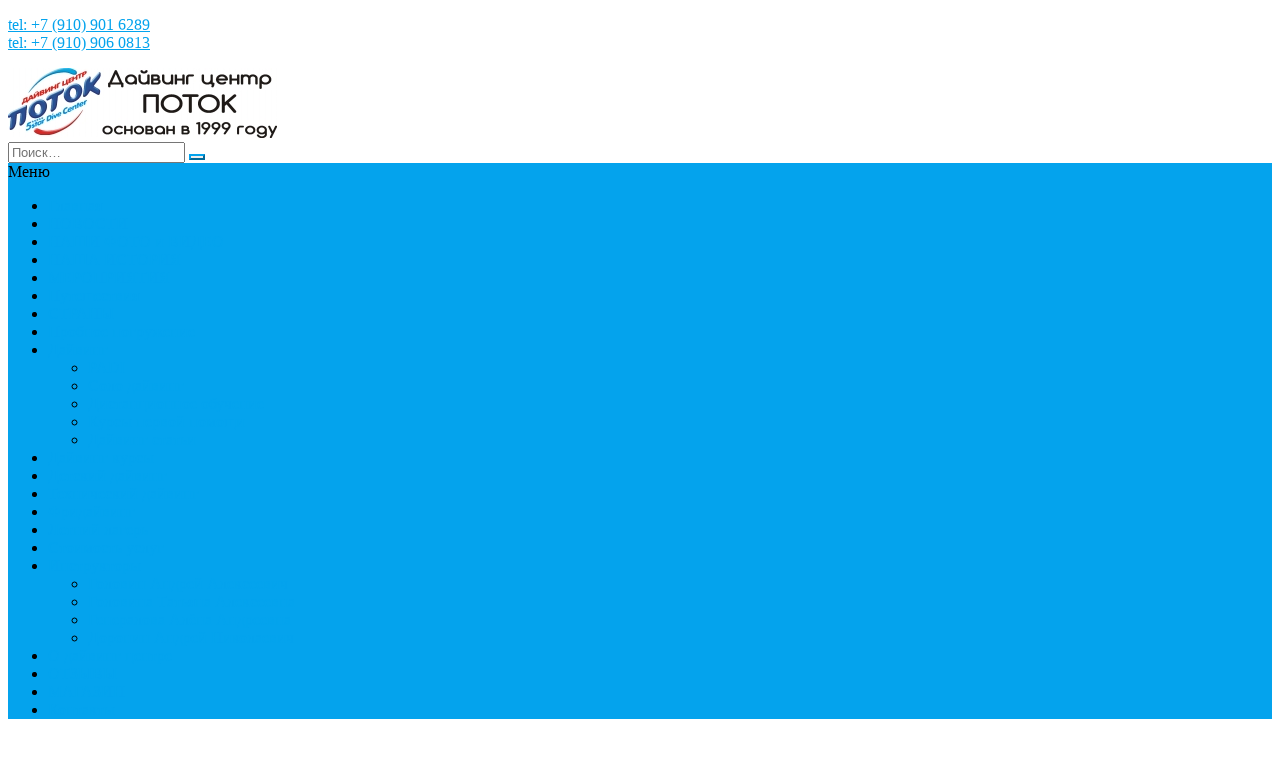

--- FILE ---
content_type: text/html; charset=UTF-8
request_url: https://centerdiving.ru/film-pro-neobyknovennykh-mant/
body_size: 13186
content:
<!DOCTYPE html> 
<html lang="ru-RU">
<head>
<meta charset="UTF-8">
<meta name="viewport" content="width=device-width, initial-scale=1">
<link rel="profile" href="http://gmpg.org/xfn/11">
<link rel="pingback" href="https://centerdiving.ru/xmlrpc.php">

<meta name='robots' content='index, follow, max-image-preview:large, max-snippet:-1, max-video-preview:-1' />

	<!-- This site is optimized with the Yoast SEO plugin v20.2 - https://yoast.com/wordpress/plugins/seo/ -->
	<title>Фильм про необыкновенных мант. | Дайвинг центр Поток</title>
	<meta name="description" content="Манта — это один из самых крупных видов морских скатов, его другой прозвище — орской дьявол." />
	<link rel="canonical" href="https://centerdiving.ru/film-pro-neobyknovennykh-mant/" />
	<meta property="og:locale" content="ru_RU" />
	<meta property="og:type" content="article" />
	<meta property="og:title" content="Фильм про необыкновенных мант. | Дайвинг центр Поток" />
	<meta property="og:description" content="Манта — это один из самых крупных видов морских скатов, его другой прозвище — орской дьявол." />
	<meta property="og:url" content="https://centerdiving.ru/film-pro-neobyknovennykh-mant/" />
	<meta property="og:site_name" content="Дайвинг центр Поток" />
	<meta property="article:publisher" content="https://www.facebook.com/ParaDiveClub/" />
	<meta property="article:published_time" content="2013-08-06T14:27:00+00:00" />
	<meta property="article:modified_time" content="2017-04-01T11:53:41+00:00" />
	<meta name="author" content="doronin_andrej" />
	<meta name="twitter:card" content="summary_large_image" />
	<meta name="twitter:creator" content="@ParaDiveClub" />
	<meta name="twitter:site" content="@ParaDiveClub" />
	<meta name="twitter:label1" content="Написано автором" />
	<meta name="twitter:data1" content="doronin_andrej" />
	<script type="application/ld+json" class="yoast-schema-graph">{"@context":"https://schema.org","@graph":[{"@type":"Article","@id":"https://centerdiving.ru/film-pro-neobyknovennykh-mant/#article","isPartOf":{"@id":"https://centerdiving.ru/film-pro-neobyknovennykh-mant/"},"author":{"name":"doronin_andrej","@id":"https://centerdiving.ru/#/schema/person/5c8b881f71831b34a5eba53323a0747f"},"headline":"Фильм про необыкновенных мант.","datePublished":"2013-08-06T14:27:00+00:00","dateModified":"2017-04-01T11:53:41+00:00","mainEntityOfPage":{"@id":"https://centerdiving.ru/film-pro-neobyknovennykh-mant/"},"wordCount":18,"publisher":{"@id":"https://centerdiving.ru/#organization"},"articleSection":["Новости"],"inLanguage":"ru-RU"},{"@type":"WebPage","@id":"https://centerdiving.ru/film-pro-neobyknovennykh-mant/","url":"https://centerdiving.ru/film-pro-neobyknovennykh-mant/","name":"Фильм про необыкновенных мант. | Дайвинг центр Поток","isPartOf":{"@id":"https://centerdiving.ru/#website"},"datePublished":"2013-08-06T14:27:00+00:00","dateModified":"2017-04-01T11:53:41+00:00","description":"Манта — это один из самых крупных видов морских скатов, его другой прозвище — орской дьявол.","breadcrumb":{"@id":"https://centerdiving.ru/film-pro-neobyknovennykh-mant/#breadcrumb"},"inLanguage":"ru-RU","potentialAction":[{"@type":"ReadAction","target":["https://centerdiving.ru/film-pro-neobyknovennykh-mant/"]}]},{"@type":"BreadcrumbList","@id":"https://centerdiving.ru/film-pro-neobyknovennykh-mant/#breadcrumb","itemListElement":[{"@type":"ListItem","position":1,"name":"Главная страница","item":"https://centerdiving.ru/"},{"@type":"ListItem","position":2,"name":"Фильм про необыкновенных мант."}]},{"@type":"WebSite","@id":"https://centerdiving.ru/#website","url":"https://centerdiving.ru/","name":"Дайвинг центр Поток","description":"Дайвинг обучение и подводные путешествия","publisher":{"@id":"https://centerdiving.ru/#organization"},"alternateName":"Дайвцентр Поток","potentialAction":[{"@type":"SearchAction","target":{"@type":"EntryPoint","urlTemplate":"https://centerdiving.ru/?s={search_term_string}"},"query-input":"required name=search_term_string"}],"inLanguage":"ru-RU"},{"@type":"Organization","@id":"https://centerdiving.ru/#organization","name":"Дайвинг центр Поток","alternateName":"Дайвцентр Поток","url":"https://centerdiving.ru/","logo":{"@type":"ImageObject","inLanguage":"ru-RU","@id":"https://centerdiving.ru/#/schema/logo/image/","url":"https://centerdiving.ru/wp-content/uploads/2022/12/avia.paradive.ru-001_001.png","contentUrl":"https://centerdiving.ru/wp-content/uploads/2022/12/avia.paradive.ru-001_001.png","width":1024,"height":1024,"caption":"Дайвинг центр Поток"},"image":{"@id":"https://centerdiving.ru/#/schema/logo/image/"},"sameAs":["https://www.facebook.com/ParaDiveClub/","https://twitter.com/ParaDiveClub","https://youtube.com/playlist?list=PL_ky9xlq4BmDsXyWcgpL3qabVR6xLzUB7","https://vk.com/paradive","https://ok.ru/paradive","https://t.me/DoroninAndrej"]},{"@type":"Person","@id":"https://centerdiving.ru/#/schema/person/5c8b881f71831b34a5eba53323a0747f","name":"doronin_andrej"}]}</script>
	<!-- / Yoast SEO plugin. -->


<link rel='dns-prefetch' href='//fonts.googleapis.com' />
<link rel="alternate" type="application/rss+xml" title="Дайвинг центр Поток &raquo; Лента" href="https://centerdiving.ru/feed/" />
<link rel="alternate" type="application/rss+xml" title="Дайвинг центр Поток &raquo; Лента комментариев" href="https://centerdiving.ru/comments/feed/" />
<link rel="alternate" type="application/rss+xml" title="Дайвинг центр Поток &raquo; Лента комментариев к &laquo;Фильм про необыкновенных мант.&raquo;" href="https://centerdiving.ru/film-pro-neobyknovennykh-mant/feed/" />
<script type="text/javascript">
window._wpemojiSettings = {"baseUrl":"https:\/\/s.w.org\/images\/core\/emoji\/14.0.0\/72x72\/","ext":".png","svgUrl":"https:\/\/s.w.org\/images\/core\/emoji\/14.0.0\/svg\/","svgExt":".svg","source":{"concatemoji":"https:\/\/centerdiving.ru\/wp-includes\/js\/wp-emoji-release.min.js?ver=6.1.9"}};
/*! This file is auto-generated */
!function(e,a,t){var n,r,o,i=a.createElement("canvas"),p=i.getContext&&i.getContext("2d");function s(e,t){var a=String.fromCharCode,e=(p.clearRect(0,0,i.width,i.height),p.fillText(a.apply(this,e),0,0),i.toDataURL());return p.clearRect(0,0,i.width,i.height),p.fillText(a.apply(this,t),0,0),e===i.toDataURL()}function c(e){var t=a.createElement("script");t.src=e,t.defer=t.type="text/javascript",a.getElementsByTagName("head")[0].appendChild(t)}for(o=Array("flag","emoji"),t.supports={everything:!0,everythingExceptFlag:!0},r=0;r<o.length;r++)t.supports[o[r]]=function(e){if(p&&p.fillText)switch(p.textBaseline="top",p.font="600 32px Arial",e){case"flag":return s([127987,65039,8205,9895,65039],[127987,65039,8203,9895,65039])?!1:!s([55356,56826,55356,56819],[55356,56826,8203,55356,56819])&&!s([55356,57332,56128,56423,56128,56418,56128,56421,56128,56430,56128,56423,56128,56447],[55356,57332,8203,56128,56423,8203,56128,56418,8203,56128,56421,8203,56128,56430,8203,56128,56423,8203,56128,56447]);case"emoji":return!s([129777,127995,8205,129778,127999],[129777,127995,8203,129778,127999])}return!1}(o[r]),t.supports.everything=t.supports.everything&&t.supports[o[r]],"flag"!==o[r]&&(t.supports.everythingExceptFlag=t.supports.everythingExceptFlag&&t.supports[o[r]]);t.supports.everythingExceptFlag=t.supports.everythingExceptFlag&&!t.supports.flag,t.DOMReady=!1,t.readyCallback=function(){t.DOMReady=!0},t.supports.everything||(n=function(){t.readyCallback()},a.addEventListener?(a.addEventListener("DOMContentLoaded",n,!1),e.addEventListener("load",n,!1)):(e.attachEvent("onload",n),a.attachEvent("onreadystatechange",function(){"complete"===a.readyState&&t.readyCallback()})),(e=t.source||{}).concatemoji?c(e.concatemoji):e.wpemoji&&e.twemoji&&(c(e.twemoji),c(e.wpemoji)))}(window,document,window._wpemojiSettings);
</script>
<style type="text/css">
img.wp-smiley,
img.emoji {
	display: inline !important;
	border: none !important;
	box-shadow: none !important;
	height: 1em !important;
	width: 1em !important;
	margin: 0 0.07em !important;
	vertical-align: -0.1em !important;
	background: none !important;
	padding: 0 !important;
}
</style>
	<link rel='stylesheet' id='bazz_widget_style-css' href='https://centerdiving.ru/wp-content/plugins/bazz-callback-widget/css/bazz-widget.css?ver=3.19' type='text/css' media='all' />
<link rel='stylesheet' id='wp-block-library-css' href='https://centerdiving.ru/wp-includes/css/dist/block-library/style.min.css?ver=6.1.9' type='text/css' media='all' />
<style id='wp-block-library-theme-inline-css' type='text/css'>
.wp-block-audio figcaption{color:#555;font-size:13px;text-align:center}.is-dark-theme .wp-block-audio figcaption{color:hsla(0,0%,100%,.65)}.wp-block-audio{margin:0 0 1em}.wp-block-code{border:1px solid #ccc;border-radius:4px;font-family:Menlo,Consolas,monaco,monospace;padding:.8em 1em}.wp-block-embed figcaption{color:#555;font-size:13px;text-align:center}.is-dark-theme .wp-block-embed figcaption{color:hsla(0,0%,100%,.65)}.wp-block-embed{margin:0 0 1em}.blocks-gallery-caption{color:#555;font-size:13px;text-align:center}.is-dark-theme .blocks-gallery-caption{color:hsla(0,0%,100%,.65)}.wp-block-image figcaption{color:#555;font-size:13px;text-align:center}.is-dark-theme .wp-block-image figcaption{color:hsla(0,0%,100%,.65)}.wp-block-image{margin:0 0 1em}.wp-block-pullquote{border-top:4px solid;border-bottom:4px solid;margin-bottom:1.75em;color:currentColor}.wp-block-pullquote__citation,.wp-block-pullquote cite,.wp-block-pullquote footer{color:currentColor;text-transform:uppercase;font-size:.8125em;font-style:normal}.wp-block-quote{border-left:.25em solid;margin:0 0 1.75em;padding-left:1em}.wp-block-quote cite,.wp-block-quote footer{color:currentColor;font-size:.8125em;position:relative;font-style:normal}.wp-block-quote.has-text-align-right{border-left:none;border-right:.25em solid;padding-left:0;padding-right:1em}.wp-block-quote.has-text-align-center{border:none;padding-left:0}.wp-block-quote.is-large,.wp-block-quote.is-style-large,.wp-block-quote.is-style-plain{border:none}.wp-block-search .wp-block-search__label{font-weight:700}.wp-block-search__button{border:1px solid #ccc;padding:.375em .625em}:where(.wp-block-group.has-background){padding:1.25em 2.375em}.wp-block-separator.has-css-opacity{opacity:.4}.wp-block-separator{border:none;border-bottom:2px solid;margin-left:auto;margin-right:auto}.wp-block-separator.has-alpha-channel-opacity{opacity:1}.wp-block-separator:not(.is-style-wide):not(.is-style-dots){width:100px}.wp-block-separator.has-background:not(.is-style-dots){border-bottom:none;height:1px}.wp-block-separator.has-background:not(.is-style-wide):not(.is-style-dots){height:2px}.wp-block-table{margin:"0 0 1em 0"}.wp-block-table thead{border-bottom:3px solid}.wp-block-table tfoot{border-top:3px solid}.wp-block-table td,.wp-block-table th{word-break:normal}.wp-block-table figcaption{color:#555;font-size:13px;text-align:center}.is-dark-theme .wp-block-table figcaption{color:hsla(0,0%,100%,.65)}.wp-block-video figcaption{color:#555;font-size:13px;text-align:center}.is-dark-theme .wp-block-video figcaption{color:hsla(0,0%,100%,.65)}.wp-block-video{margin:0 0 1em}.wp-block-template-part.has-background{padding:1.25em 2.375em;margin-top:0;margin-bottom:0}
</style>
<link rel='stylesheet' id='classic-theme-styles-css' href='https://centerdiving.ru/wp-includes/css/classic-themes.min.css?ver=1' type='text/css' media='all' />
<style id='global-styles-inline-css' type='text/css'>
body{--wp--preset--color--black: #000000;--wp--preset--color--cyan-bluish-gray: #abb8c3;--wp--preset--color--white: #ffffff;--wp--preset--color--pale-pink: #f78da7;--wp--preset--color--vivid-red: #cf2e2e;--wp--preset--color--luminous-vivid-orange: #ff6900;--wp--preset--color--luminous-vivid-amber: #fcb900;--wp--preset--color--light-green-cyan: #7bdcb5;--wp--preset--color--vivid-green-cyan: #00d084;--wp--preset--color--pale-cyan-blue: #8ed1fc;--wp--preset--color--vivid-cyan-blue: #0693e3;--wp--preset--color--vivid-purple: #9b51e0;--wp--preset--gradient--vivid-cyan-blue-to-vivid-purple: linear-gradient(135deg,rgba(6,147,227,1) 0%,rgb(155,81,224) 100%);--wp--preset--gradient--light-green-cyan-to-vivid-green-cyan: linear-gradient(135deg,rgb(122,220,180) 0%,rgb(0,208,130) 100%);--wp--preset--gradient--luminous-vivid-amber-to-luminous-vivid-orange: linear-gradient(135deg,rgba(252,185,0,1) 0%,rgba(255,105,0,1) 100%);--wp--preset--gradient--luminous-vivid-orange-to-vivid-red: linear-gradient(135deg,rgba(255,105,0,1) 0%,rgb(207,46,46) 100%);--wp--preset--gradient--very-light-gray-to-cyan-bluish-gray: linear-gradient(135deg,rgb(238,238,238) 0%,rgb(169,184,195) 100%);--wp--preset--gradient--cool-to-warm-spectrum: linear-gradient(135deg,rgb(74,234,220) 0%,rgb(151,120,209) 20%,rgb(207,42,186) 40%,rgb(238,44,130) 60%,rgb(251,105,98) 80%,rgb(254,248,76) 100%);--wp--preset--gradient--blush-light-purple: linear-gradient(135deg,rgb(255,206,236) 0%,rgb(152,150,240) 100%);--wp--preset--gradient--blush-bordeaux: linear-gradient(135deg,rgb(254,205,165) 0%,rgb(254,45,45) 50%,rgb(107,0,62) 100%);--wp--preset--gradient--luminous-dusk: linear-gradient(135deg,rgb(255,203,112) 0%,rgb(199,81,192) 50%,rgb(65,88,208) 100%);--wp--preset--gradient--pale-ocean: linear-gradient(135deg,rgb(255,245,203) 0%,rgb(182,227,212) 50%,rgb(51,167,181) 100%);--wp--preset--gradient--electric-grass: linear-gradient(135deg,rgb(202,248,128) 0%,rgb(113,206,126) 100%);--wp--preset--gradient--midnight: linear-gradient(135deg,rgb(2,3,129) 0%,rgb(40,116,252) 100%);--wp--preset--duotone--dark-grayscale: url('#wp-duotone-dark-grayscale');--wp--preset--duotone--grayscale: url('#wp-duotone-grayscale');--wp--preset--duotone--purple-yellow: url('#wp-duotone-purple-yellow');--wp--preset--duotone--blue-red: url('#wp-duotone-blue-red');--wp--preset--duotone--midnight: url('#wp-duotone-midnight');--wp--preset--duotone--magenta-yellow: url('#wp-duotone-magenta-yellow');--wp--preset--duotone--purple-green: url('#wp-duotone-purple-green');--wp--preset--duotone--blue-orange: url('#wp-duotone-blue-orange');--wp--preset--font-size--small: 13px;--wp--preset--font-size--medium: 20px;--wp--preset--font-size--large: 36px;--wp--preset--font-size--x-large: 42px;--wp--preset--spacing--20: 0.44rem;--wp--preset--spacing--30: 0.67rem;--wp--preset--spacing--40: 1rem;--wp--preset--spacing--50: 1.5rem;--wp--preset--spacing--60: 2.25rem;--wp--preset--spacing--70: 3.38rem;--wp--preset--spacing--80: 5.06rem;}:where(.is-layout-flex){gap: 0.5em;}body .is-layout-flow > .alignleft{float: left;margin-inline-start: 0;margin-inline-end: 2em;}body .is-layout-flow > .alignright{float: right;margin-inline-start: 2em;margin-inline-end: 0;}body .is-layout-flow > .aligncenter{margin-left: auto !important;margin-right: auto !important;}body .is-layout-constrained > .alignleft{float: left;margin-inline-start: 0;margin-inline-end: 2em;}body .is-layout-constrained > .alignright{float: right;margin-inline-start: 2em;margin-inline-end: 0;}body .is-layout-constrained > .aligncenter{margin-left: auto !important;margin-right: auto !important;}body .is-layout-constrained > :where(:not(.alignleft):not(.alignright):not(.alignfull)){max-width: var(--wp--style--global--content-size);margin-left: auto !important;margin-right: auto !important;}body .is-layout-constrained > .alignwide{max-width: var(--wp--style--global--wide-size);}body .is-layout-flex{display: flex;}body .is-layout-flex{flex-wrap: wrap;align-items: center;}body .is-layout-flex > *{margin: 0;}:where(.wp-block-columns.is-layout-flex){gap: 2em;}.has-black-color{color: var(--wp--preset--color--black) !important;}.has-cyan-bluish-gray-color{color: var(--wp--preset--color--cyan-bluish-gray) !important;}.has-white-color{color: var(--wp--preset--color--white) !important;}.has-pale-pink-color{color: var(--wp--preset--color--pale-pink) !important;}.has-vivid-red-color{color: var(--wp--preset--color--vivid-red) !important;}.has-luminous-vivid-orange-color{color: var(--wp--preset--color--luminous-vivid-orange) !important;}.has-luminous-vivid-amber-color{color: var(--wp--preset--color--luminous-vivid-amber) !important;}.has-light-green-cyan-color{color: var(--wp--preset--color--light-green-cyan) !important;}.has-vivid-green-cyan-color{color: var(--wp--preset--color--vivid-green-cyan) !important;}.has-pale-cyan-blue-color{color: var(--wp--preset--color--pale-cyan-blue) !important;}.has-vivid-cyan-blue-color{color: var(--wp--preset--color--vivid-cyan-blue) !important;}.has-vivid-purple-color{color: var(--wp--preset--color--vivid-purple) !important;}.has-black-background-color{background-color: var(--wp--preset--color--black) !important;}.has-cyan-bluish-gray-background-color{background-color: var(--wp--preset--color--cyan-bluish-gray) !important;}.has-white-background-color{background-color: var(--wp--preset--color--white) !important;}.has-pale-pink-background-color{background-color: var(--wp--preset--color--pale-pink) !important;}.has-vivid-red-background-color{background-color: var(--wp--preset--color--vivid-red) !important;}.has-luminous-vivid-orange-background-color{background-color: var(--wp--preset--color--luminous-vivid-orange) !important;}.has-luminous-vivid-amber-background-color{background-color: var(--wp--preset--color--luminous-vivid-amber) !important;}.has-light-green-cyan-background-color{background-color: var(--wp--preset--color--light-green-cyan) !important;}.has-vivid-green-cyan-background-color{background-color: var(--wp--preset--color--vivid-green-cyan) !important;}.has-pale-cyan-blue-background-color{background-color: var(--wp--preset--color--pale-cyan-blue) !important;}.has-vivid-cyan-blue-background-color{background-color: var(--wp--preset--color--vivid-cyan-blue) !important;}.has-vivid-purple-background-color{background-color: var(--wp--preset--color--vivid-purple) !important;}.has-black-border-color{border-color: var(--wp--preset--color--black) !important;}.has-cyan-bluish-gray-border-color{border-color: var(--wp--preset--color--cyan-bluish-gray) !important;}.has-white-border-color{border-color: var(--wp--preset--color--white) !important;}.has-pale-pink-border-color{border-color: var(--wp--preset--color--pale-pink) !important;}.has-vivid-red-border-color{border-color: var(--wp--preset--color--vivid-red) !important;}.has-luminous-vivid-orange-border-color{border-color: var(--wp--preset--color--luminous-vivid-orange) !important;}.has-luminous-vivid-amber-border-color{border-color: var(--wp--preset--color--luminous-vivid-amber) !important;}.has-light-green-cyan-border-color{border-color: var(--wp--preset--color--light-green-cyan) !important;}.has-vivid-green-cyan-border-color{border-color: var(--wp--preset--color--vivid-green-cyan) !important;}.has-pale-cyan-blue-border-color{border-color: var(--wp--preset--color--pale-cyan-blue) !important;}.has-vivid-cyan-blue-border-color{border-color: var(--wp--preset--color--vivid-cyan-blue) !important;}.has-vivid-purple-border-color{border-color: var(--wp--preset--color--vivid-purple) !important;}.has-vivid-cyan-blue-to-vivid-purple-gradient-background{background: var(--wp--preset--gradient--vivid-cyan-blue-to-vivid-purple) !important;}.has-light-green-cyan-to-vivid-green-cyan-gradient-background{background: var(--wp--preset--gradient--light-green-cyan-to-vivid-green-cyan) !important;}.has-luminous-vivid-amber-to-luminous-vivid-orange-gradient-background{background: var(--wp--preset--gradient--luminous-vivid-amber-to-luminous-vivid-orange) !important;}.has-luminous-vivid-orange-to-vivid-red-gradient-background{background: var(--wp--preset--gradient--luminous-vivid-orange-to-vivid-red) !important;}.has-very-light-gray-to-cyan-bluish-gray-gradient-background{background: var(--wp--preset--gradient--very-light-gray-to-cyan-bluish-gray) !important;}.has-cool-to-warm-spectrum-gradient-background{background: var(--wp--preset--gradient--cool-to-warm-spectrum) !important;}.has-blush-light-purple-gradient-background{background: var(--wp--preset--gradient--blush-light-purple) !important;}.has-blush-bordeaux-gradient-background{background: var(--wp--preset--gradient--blush-bordeaux) !important;}.has-luminous-dusk-gradient-background{background: var(--wp--preset--gradient--luminous-dusk) !important;}.has-pale-ocean-gradient-background{background: var(--wp--preset--gradient--pale-ocean) !important;}.has-electric-grass-gradient-background{background: var(--wp--preset--gradient--electric-grass) !important;}.has-midnight-gradient-background{background: var(--wp--preset--gradient--midnight) !important;}.has-small-font-size{font-size: var(--wp--preset--font-size--small) !important;}.has-medium-font-size{font-size: var(--wp--preset--font-size--medium) !important;}.has-large-font-size{font-size: var(--wp--preset--font-size--large) !important;}.has-x-large-font-size{font-size: var(--wp--preset--font-size--x-large) !important;}
.wp-block-navigation a:where(:not(.wp-element-button)){color: inherit;}
:where(.wp-block-columns.is-layout-flex){gap: 2em;}
.wp-block-pullquote{font-size: 1.5em;line-height: 1.6;}
</style>
<link rel='stylesheet' id='accesspresslite-google-fonts-css' href='//fonts.googleapis.com/css?family=Open+Sans%3A400%2C400italic%2C300italic%2C300%2C600%2C600italic%7CLato%3A400%2C100%2C300%2C700%7CRoboto%3A400%2C300italic%2C300%2C700&#038;ver=6.1.9' type='text/css' media='all' />
<link rel='stylesheet' id='accesspresslite-font-awesome-css' href='https://centerdiving.ru/wp-content/themes/accesspress-lite/css/font-awesome.min.css?ver=6.1.9' type='text/css' media='all' />
<link rel='stylesheet' id='accesspresslite-fancybox-css-css' href='https://centerdiving.ru/wp-content/themes/accesspress-lite/css/nivo-lightbox.css?ver=6.1.9' type='text/css' media='all' />
<link rel='stylesheet' id='accesspresslite-bx-slider-style-css' href='https://centerdiving.ru/wp-content/themes/accesspress-lite/css/jquery.bxslider.css?ver=6.1.9' type='text/css' media='all' />
<link rel='stylesheet' id='accesspresslite-woo-commerce-style-css' href='https://centerdiving.ru/wp-content/themes/accesspress-lite/css/woocommerce.css?ver=6.1.9' type='text/css' media='all' />
<link rel='stylesheet' id='accesspresslite-font-style-css' href='https://centerdiving.ru/wp-content/themes/accesspress-lite/css/fonts.css?ver=6.1.9' type='text/css' media='all' />
<link rel='stylesheet' id='accesspresslite-style-css' href='https://centerdiving.ru/wp-content/themes/accesspress-lite/style.css?ver=6.1.9' type='text/css' media='all' />
<link rel='stylesheet' id='accesspresslite-templatetwo-style-css' href='https://centerdiving.ru/wp-content/themes/accesspress-lite/css/template-two.css?ver=6.1.9' type='text/css' media='all' />
<style id='accesspresslite-templatetwo-style-inline-css' type='text/css'>

                .socials a,
                .searchform .searchsubmit,
                .header-text,
                .main-navigation ul ul li:hover > a,
                .main-navigation ul ul li.current-menu-item > a,
                #latest-events a, .testimonial-sidebar a,
                .search-results .posted-on a, .cat-links a:hover, a,
                .body_template_two .right-header .socials a:hover,
                .body_template_two #top-section .welcome-detail a.bttn,
                .body_template_two #top-section h1 a,
                .body_template_two .site-footer #top-footer .footer2.footer .aptf-tweet-content a.aptf-tweet-name,
                .body_template_two #event_section #latest-events_template_two h1 a,
                .body_template_two a.all-testimonial,
                .body_template_two a.all-events,
                .body_template_two .event-detail h4 a:hover,
                .body_template_two .author.vcard a,
                .body_template_two a .entry-date.published,
                .body_template_two .entry-footer a:hover,
                .body_template_two.left-sidebar .searchform .searchsubmit,
                .body_template_two.both-sidebar .searchform .searchsubmit,
                .body_template_two.left-sidebar a:hover,
                .body_template_two.left-sidebar .sidebar .widget_recent_comments .url:hover,
                .body_template_two .business-hours ul li a,
                .body_template_two .featured-post.big-icon h2.has-icon .fa{
                    color: #04A3ED
                }
                .socials a:hover,
                .main-navigation,
                #call-to-action,
                .event-thumbnail .event-date,
                .bttn:after,
                .featured-post .featured-overlay,
                #bottom-section,
                .portofolio-layout .entry-title,
                .event-date-archive,
                #slider-banner .bx-wrapper .bx-pager.bx-default-pager a:after,
                .body_template_two #site-navigation.main-navigation ul li:before,
                .body_template_two .slider-caption .caption-title,
                .body_template_two #slider-banner .bx-wrapper .bx-pager.bx-default-pager a:after,
                .body_template_two #top-section .welcome-detail a.bttn:after,
                .body_template_two #call-to-action .action-btn,
                .body_template_two #mid-section .featured-post .featured-overlay,
                .body_template_two .event-thumbnail .event-date,
                .body_template_two .event-date-archive,
                .body_template_two a.cat-event-more.bttn:after,
                .body_template_two .portofolio-layout .entry-title,
                .body_template_two .entry-content .bttn:after,
                .body_template_two #bottom-section .testimonial-slider-wrap .bx-wrapper .bx-pager.bx-default-pager a:hover, .body_template_two #bottom-section .testimonial-slider-wrap .bx-wrapper .bx-pager.bx-default-pager a.active,
                .navigation .nav-links a:hover, .bttn:hover, button:hover,
                input[type="button"]:hover, input[type="reset"]:hover, input[type="submit"]:hover{
                    background: #04A3ED 
                }
                .cat-portfolio-list:hover .portofolio-layout{
                     background: rgba(4, 163, 237, 0.6)
                }
                .body_template_two #event_section #latest-events_template_two .event-list_two .event-date_two{
                    background: rgba(4, 163, 237, 0.8)
                }
                .body_template_two .cat-portfolio-list:hover .portofolio-layout{
                     background: rgba(4, 163, 237, 0.4)
                }
                .main-navigation .current-menu-parent > a,
                .main-navigation .current-menu-item > a,
                .main-navigation .current_page_item > a,
                .main-navigation .current_page_parent > a,
                .bx-wrapper .bx-pager.bx-default-pager a,
                .main-navigation li:hover > a{
                    background: #0382be;
                }
                .testimonial-wrap{
                    background: #36b5f1 
                }
                .socials a,
                .searchform,
                .sidebar h3.widget-title,
                .body_template_two .main-navigation .current-menu-parent > a,
                .main-navigation .current_page_parent > a,
                .body_template_two .main-navigation .current-menu-item > a,
                .body_template_two .main-navigation .current_page_item > a,
                .body_template_two #site-navigation.main-navigation ul ul,
                .body_template_two #call-to-action .action-btn,
                .navigation .nav-links a, .bttn, button, input[type="button"], input[type="reset"], input[type="submit"],
                .body_template_two .sidebar h3.widget-title,
                .body_template_two.left-sidebar .searchform,
                .body_template_two.both-sidebar .searchform,
                .body_template_two .featured-post.big-icon h2.has-icon .fa{
                    border-color: #04A3ED
                }
                .main-navigation,
                .main-navigation ul ul{
                     border-color: #0382be;
                }
                .testimonial-wrap:after{
                    border-color: #36b5f1 transparent transparent; 
                }
                #slider-banner .bx-wrapper .bx-pager.bx-default-pager a{
                    box-shadow: 0 0 0 2px #04A3ED inset; 
                }
                @media screen and (max-width: 940px) {
                    .main-navigation .menu li{
                        background: #04A3ED;
                    }

                    .main-navigation .menu li{
                        border-bottom-color: #0382be !important;
                    }
                }
</style>
<link rel='stylesheet' id='accesspresslite-templatetwo-responsive-css' href='https://centerdiving.ru/wp-content/themes/accesspress-lite/css/responsive-template-two.css?ver=6.1.9' type='text/css' media='all' />
<link rel='stylesheet' id='accesspresslite-responsive-css' href='https://centerdiving.ru/wp-content/themes/accesspress-lite/css/responsive.css?ver=6.1.9' type='text/css' media='all' />
<link rel='stylesheet' id='slb_core-css' href='https://centerdiving.ru/wp-content/plugins/simple-lightbox/client/css/app.css?ver=2.9.3' type='text/css' media='all' />
<script type='text/javascript' src='https://centerdiving.ru/wp-includes/js/jquery/jquery.min.js?ver=3.6.1' id='jquery-core-js'></script>
<script type='text/javascript' src='https://centerdiving.ru/wp-includes/js/jquery/jquery-migrate.min.js?ver=3.3.2' id='jquery-migrate-js'></script>
<script type='text/javascript' src='https://centerdiving.ru/wp-content/themes/accesspress-lite/js/sticky-sidebar/theia-sticky-sidebar.js?ver=6.1.9' id='accesspresslite-stickey-sidebar-js-js'></script>
<link rel="https://api.w.org/" href="https://centerdiving.ru/wp-json/" /><link rel="alternate" type="application/json" href="https://centerdiving.ru/wp-json/wp/v2/posts/2828" /><link rel="EditURI" type="application/rsd+xml" title="RSD" href="https://centerdiving.ru/xmlrpc.php?rsd" />
<link rel="wlwmanifest" type="application/wlwmanifest+xml" href="https://centerdiving.ru/wp-includes/wlwmanifest.xml" />
<meta name="generator" content="WordPress 6.1.9" />
<link rel='shortlink' href='https://centerdiving.ru/?p=2828' />
<link rel="alternate" type="application/json+oembed" href="https://centerdiving.ru/wp-json/oembed/1.0/embed?url=https%3A%2F%2Fcenterdiving.ru%2Ffilm-pro-neobyknovennykh-mant%2F" />
<link rel="alternate" type="text/xml+oembed" href="https://centerdiving.ru/wp-json/oembed/1.0/embed?url=https%3A%2F%2Fcenterdiving.ru%2Ffilm-pro-neobyknovennykh-mant%2F&#038;format=xml" />
<style type="text/css"></style><style type="text/css">.recentcomments a{display:inline !important;padding:0 !important;margin:0 !important;}</style><link rel="icon" href="https://centerdiving.ru/wp-content/uploads/2016/10/cropped-logo-potok-png-512-32x32.png" sizes="32x32" />
<link rel="icon" href="https://centerdiving.ru/wp-content/uploads/2016/10/cropped-logo-potok-png-512-192x192.png" sizes="192x192" />
<link rel="apple-touch-icon" href="https://centerdiving.ru/wp-content/uploads/2016/10/cropped-logo-potok-png-512-180x180.png" />
<meta name="msapplication-TileImage" content="https://centerdiving.ru/wp-content/uploads/2016/10/cropped-logo-potok-png-512-270x270.png" />
</head>

<body class="post-template-default single single-post postid-2828 single-format-standard wp-embed-responsive group-blog body_template_two right-sidebar">
<div id="page" class="site">

	<header id="masthead" class="site-header">
    <div id="top-header" class="center_menu_top">
		<div class="ak-container">
            <div class="header_text_left">
    			<div class="header-text"><p><a href="tel:+79109016289">tel: +7 (910) 901 6289</a><br />
<a href="tel:+79109031699">tel: +7 (910) 906 0813</a></p>
</div>            </div>
                            <div class="site-branding">
        			<a href="https://centerdiving.ru/">				
        			        				<img src="https://centerdiving.ru/wp-content/uploads/2018/01/avia.paradive.ru-001-1.jpg" alt="Дайвинг центр Поток">
        					
        			</a>
        		</div><!-- .site-branding -->
            			<div class="right-header clearfix">
                <div class="clearfix"></div>
                <div class="social_search_container">
                    <div class="search_right">
                                    				<div class="ak-search">
            						<form method="get" class="searchform" action="https://centerdiving.ru/" role="search">
		<input type="text" name="s" value="" class="s" placeholder="Поиск…" />
		<button type="submit" name="submit" class="searchsubmit"><i class="fa fa-search"></i></button>
	</form>
                                <i class="fa fa-search search_one"></i>
            				</div>
        				                    </div>
                    <div class="social_icon_right">                    </div>      
                </div>
			</div><!-- .right-header -->
		</div><!-- .ak-container -->
  </div><!-- #top-header -->
        
		<nav id="site-navigation" class="main-navigation menu-center">
			<div class="ak-container">
                        <div class="menu-toggle">Меню</div>
                <div class="menu-menu-1-container_wraper">
    				<div class="menu-menu-1-container"><ul id="menu-menu-1" class="menu"><li id="menu-item-262" class="menu-item menu-item-type-custom menu-item-object-custom menu-item-home menu-item-262"><a href="https://centerdiving.ru/">Главная</a></li>
<li id="menu-item-12071" class="menu-item menu-item-type-post_type menu-item-object-page menu-item-12071"><a href="https://centerdiving.ru/novosti/">НОВОСТИ</a></li>
<li id="menu-item-265" class="menu-item menu-item-type-post_type menu-item-object-page menu-item-265"><a href="https://centerdiving.ru/video/">НАШИ ФОТО и ВИДЕО</a></li>
<li id="menu-item-272" class="menu-item menu-item-type-post_type menu-item-object-page menu-item-272"><a href="https://centerdiving.ru/istoriya/">НАША ИСТОРИЯ</a></li>
<li id="menu-item-11456" class="menu-item menu-item-type-post_type menu-item-object-page menu-item-11456"><a href="https://centerdiving.ru/meropriyatiya/">МЕРОПРИЯТИЯ</a></li>
<li id="menu-item-268" class="menu-item menu-item-type-post_type menu-item-object-page menu-item-268"><a href="https://centerdiving.ru/dajving-puteshestviya/">Путешествия</a></li>
<li id="menu-item-12273" class="menu-item menu-item-type-post_type menu-item-object-page menu-item-12273"><a href="https://centerdiving.ru/strany/">СТРАНЫ</a></li>
<li id="menu-item-276" class="menu-item menu-item-type-post_type menu-item-object-page menu-item-276"><a href="https://centerdiving.ru/probnoe-pogruzhenie/">Пробное погружение</a></li>
<li id="menu-item-266" class="menu-item menu-item-type-post_type menu-item-object-page menu-item-has-children menu-item-266"><a href="https://centerdiving.ru/diving-5/">Дайвинг</a>
<ul class="sub-menu">
	<li id="menu-item-263" class="menu-item menu-item-type-post_type menu-item-object-page menu-item-263"><a href="https://centerdiving.ru/padi/">PADI</a></li>
	<li id="menu-item-277" class="menu-item menu-item-type-post_type menu-item-object-page menu-item-277"><a href="https://centerdiving.ru/solo-dajving/">Соло дайвинг</a></li>
	<li id="menu-item-270" class="menu-item menu-item-type-post_type menu-item-object-page menu-item-270"><a href="https://centerdiving.ru/distancionnoe-obuchenie/">Дистанционное обучение</a></li>
	<li id="menu-item-11317" class="menu-item menu-item-type-post_type menu-item-object-page menu-item-11317"><a href="https://centerdiving.ru/diving-5/emergency-first-response/">Курсы первой помощи</a></li>
	<li id="menu-item-11451" class="menu-item menu-item-type-post_type menu-item-object-page menu-item-11451"><a href="https://centerdiving.ru/diving-5/dajving-stati/">Дайвинг статьи</a></li>
</ul>
</li>
<li id="menu-item-267" class="menu-item menu-item-type-post_type menu-item-object-page menu-item-267"><a href="https://centerdiving.ru/struktura-diving-kursov/">Дайвинг курсы</a></li>
<li id="menu-item-269" class="menu-item menu-item-type-post_type menu-item-object-page menu-item-269"><a href="https://centerdiving.ru/detskij-dajving/">Детский дайвинг</a></li>
<li id="menu-item-278" class="menu-item menu-item-type-post_type menu-item-object-page menu-item-278"><a href="https://centerdiving.ru/tehnicheskij-dajving/">Технический дайвинг</a></li>
<li id="menu-item-280" class="menu-item menu-item-type-post_type menu-item-object-page menu-item-280"><a href="https://centerdiving.ru/fridajving/">Фридайвинг</a></li>
<li id="menu-item-274" class="menu-item menu-item-type-post_type menu-item-object-page menu-item-274"><a href="https://centerdiving.ru/dajving-lager/">Летний лагерь</a></li>
<li id="menu-item-281" class="menu-item menu-item-type-post_type menu-item-object-page menu-item-281"><a href="https://centerdiving.ru/ceny/">Стоимость услуг</a></li>
<li id="menu-item-271" class="menu-item menu-item-type-post_type menu-item-object-page menu-item-has-children menu-item-271"><a href="https://centerdiving.ru/instruktory/">Инструкторы</a>
<ul class="sub-menu">
	<li id="menu-item-19692" class="menu-item menu-item-type-post_type menu-item-object-page menu-item-19692"><a href="https://centerdiving.ru/instruktory/golovin-andrej-alekseevich/">Головин Андрей Алексеевич</a></li>
	<li id="menu-item-19693" class="menu-item menu-item-type-post_type menu-item-object-page menu-item-19693"><a href="https://centerdiving.ru/instruktory/golovina-tatyana-alekseevna/">Головина Татьяна Алексеевна</a></li>
	<li id="menu-item-19694" class="menu-item menu-item-type-post_type menu-item-object-page menu-item-19694"><a href="https://centerdiving.ru/instruktory/generalova-aljona-andreevna/">Генералова Алёна Андреевна</a></li>
	<li id="menu-item-19695" class="menu-item menu-item-type-post_type menu-item-object-page menu-item-19695"><a href="https://centerdiving.ru/instruktory/doronin-andrej-nikolaevich/">Доронин Андрей Николаевич</a></li>
</ul>
</li>
<li id="menu-item-275" class="menu-item menu-item-type-post_type menu-item-object-page menu-item-275"><a href="https://centerdiving.ru/o-dajving-centre/">О дайвинг центре</a></li>
<li id="menu-item-16681" class="menu-item menu-item-type-post_type menu-item-object-page menu-item-16681"><a href="https://centerdiving.ru/otzyvy/">ОТЗЫВЫ</a></li>
<li id="menu-item-12441" class="menu-item menu-item-type-custom menu-item-object-custom menu-item-12441"><a href="https://shop.paradive.ru/">МАГАЗИН</a></li>
<li id="menu-item-273" class="menu-item menu-item-type-post_type menu-item-object-page menu-item-273"><a href="https://centerdiving.ru/226-2/">Контакты</a></li>
</ul></div>                </div>
                        
			</div>
		</nav><!-- #site-navigation -->            
	</header><!-- #masthead -->

	<section id="slider-banner">
			</section><!-- #slider-banner -->
		<div id="content" class="site-content">

<div class="ak-container">
		<div id="primary" class="content-area">
		<main id="main" class="site-main" role="main">

		
			<article id="post-2828" class="post-2828 post type-post status-publish format-standard hentry category-news-2">
	<header class="entry-header">
		<h1 class="entry-title">Фильм про необыкновенных мант.</h1>
            
		<div class="entry-meta">
			<span class="posted-on">Опубликовано <a href="https://centerdiving.ru/film-pro-neobyknovennykh-mant/" rel="bookmark"><time class="entry-date published" datetime="2013-08-06T17:27:00+03:00">06.08.2013</time><time class="updated" datetime="2017-04-01T14:53:41+03:00">01.04.2017</time></a></span><span class="byline"> автором <span class="author vcard"><a class="url fn n" href="https://centerdiving.ru/author/doronin_andrej/">doronin_andrej</a></span></span>		</div><!-- .entry-meta -->
	</header><!-- .entry-header -->


	<div class="entry-content">
		<div style="color: #000000; font-family: Arial; font-size: 14px; line-height: 18px; text-align: justify;"><span style="color: #000000; font-family: Arial; font-size: 14px; line-height: 18px; text-align: justify;">Манта — это один из самых крупных видов морских скатов, его другой прозвище — орской дьявол.</span></div>
<div style="color: #000000; font-family: Arial; font-size: 14px; line-height: 18px; text-align: justify;"></div>
<div style="color: #000000; font-family: Arial; font-size: 14px; line-height: 18px; text-align: justify;"></div>
<div style="color: #000000; font-family: Arial; font-size: 14px; line-height: 18px; text-align: justify;"><span style="color: #000000; font-family: Arial; font-size: 14px; line-height: 18px; text-align: justify;"><iframe src="https://www.youtube.com/embed/gNPmvhqonag?rel=0" width="640" height="360" frameborder="0" allowfullscreen="allowfullscreen"></iframe></span></div>
			</div><!-- .entry-content -->

	<footer class="entry-footer">
			</footer><!-- .entry-footer -->
</article><!-- #post-## -->

			
            
		
		</main><!-- #main -->
	</div><!-- #primary -->
	
	

	<div id="secondary-right" class="widget-area right-sidebar sidebar">
			        <aside id="latest-events" class="clearfix">
	        <h3 class="widget-title">Новости</h3>

	        
	        	<div class="event-list clearfix">
	        		
	        		<figure class="event-thumbnail">
						<a href="https://centerdiving.ru/dajving-centr-potok-ryazan-letit-na-maldivy/">
													<img src="https://centerdiving.ru/wp-content/uploads/2025/02/2025-02-02_20-35-52-135x100.png" alt="Дайвинг центр Поток-Рязань летит на Мальдивы!">
												
						<div class="event-date">
							<span class="event-date-day">2</span>
							<span class="event-date-month">Фев</span>
						</div>
						</a>
					</figure>	

					<div class="event-detail">
		        		<h4 class="event-title">
		        			<a href="https://centerdiving.ru/dajving-centr-potok-ryazan-letit-na-maldivy/">Дайвинг центр Поток-Рязань летит на Мальдивы!</a>
		        		</h4>

		        		<div class="event-excerpt">
		        			

Дорогие друзья!

Зима на исходе, весна и лет... 
		        		</div>
	        		</div>
	        	</div>
	        
	        	<div class="event-list clearfix">
	        		
	        		<figure class="event-thumbnail">
						<a href="https://centerdiving.ru/oktyabr-2024-goda-dajvcentr-potok-na-krasnom-more/">
													<img src="https://centerdiving.ru/wp-content/uploads/2024/12/centerdiving.ru054-135x100.jpg" alt="Октябрь 2024 года. Дайвцентр ПОТОК на Красном море!">
												
						<div class="event-date">
							<span class="event-date-day">1</span>
							<span class="event-date-month">Дек</span>
						</div>
						</a>
					</figure>	

					<div class="event-detail">
		        		<h4 class="event-title">
		        			<a href="https://centerdiving.ru/oktyabr-2024-goda-dajvcentr-potok-na-krasnom-more/">Октябрь 2024 года. Дайвцентр ПОТОК на Красном море!</a>
		        		</h4>

		        		<div class="event-excerpt">
		        			Дорогие друзья!
Предлагаем вашему вниманию отчет ... 
		        		</div>
	        		</div>
	        	</div>
	        
	        	<div class="event-list clearfix">
	        		
	        		<figure class="event-thumbnail">
						<a href="https://centerdiving.ru/dajving-centr-potok-vesna-2025-letim-na-filippiny/">
													<img src="https://centerdiving.ru/wp-content/uploads/2024/11/Filippiny003-135x100.jpg" alt="Дайвинг центр ПОТОК. Весна 2025. Летим на Филиппины!">
												
						<div class="event-date">
							<span class="event-date-day">4</span>
							<span class="event-date-month">Ноя</span>
						</div>
						</a>
					</figure>	

					<div class="event-detail">
		        		<h4 class="event-title">
		        			<a href="https://centerdiving.ru/dajving-centr-potok-vesna-2025-letim-na-filippiny/">Дайвинг центр ПОТОК. Весна 2025. Летим на Филиппины!</a>
		        		</h4>

		        		<div class="event-excerpt">
		        			 

Погружение под воду с аквалангом в районе сев... 
		        		</div>
	        		</div>
	        	</div>
	        	        	        <a class="all-events" href="https://centerdiving.ru/category/news-2/">Показать полностью...</a>
	        	        	        </aside>
	        
        
	    		<aside class="widget testimonial-sidebar clearfix">
						<h3 class="widget-title">Отзывы</h3>
				
	        	        <div class="testimonial-wrap">
		        
			        <div class="testimonial-list">
			        	<div class="testimonial-thumbnail">
			        		<img width="150" height="150" src="https://centerdiving.ru/wp-content/uploads/2021/02/centerdiving.ru_001-150x150.jpg" class="attachment-thumbnail size-thumbnail wp-post-image" alt="" decoding="async" loading="lazy" />		        		</div>
                                					<div class="testimoinal-client-name">Анна Ломакина</div>
                            			        	<div class="testimonial-excerpt">
			        		

31 января 2021 года состоялось пробное туристическое ознакомительное погружение для Ан...			        	</div>
			        	<div class="clearfix"></div>
                        					</div>
			
			        <div class="testimonial-list">
			        	<div class="testimonial-thumbnail">
			        		<img width="150" height="150" src="https://centerdiving.ru/wp-content/uploads/2018/03/centerdiving.ru_-003-150x150.jpg" class="attachment-thumbnail size-thumbnail wp-post-image" alt="" decoding="async" loading="lazy" />		        		</div>
                                					<div class="testimoinal-client-name">Лариса и Данил</div>
                            			        	<div class="testimonial-excerpt">
			        		

В прошедшее воскресенье, 4 марта 2018 года, состоялось ознакомительное погружение Лари...			        	</div>
			        	<div class="clearfix"></div>
                        					</div>
			
			        <div class="testimonial-list">
			        	<div class="testimonial-thumbnail">
			        		<img width="150" height="150" src="https://centerdiving.ru/wp-content/uploads/2018/01/centerdiving.ru-005-2-150x150.jpg" class="attachment-thumbnail size-thumbnail wp-post-image" alt="" decoding="async" loading="lazy" />		        		</div>
                                					<div class="testimoinal-client-name">Ерофеева Ирина и Абрамов Александр</div>
                            			        	<div class="testimonial-excerpt">
			        		

Дети - это наше счастье и богатство! Чистые, непосредственные и открытые! Все впечатле...			        	</div>
			        	<div class="clearfix"></div>
                        					</div>
				        </div>
                        <a class="all-testimonial" href="https://centerdiving.ru/category/otzyvy-testimonials/">Показать полностью...</a>
                        
	        			</aside>
				

			</div><!-- #secondary -->
</div>

	</div><!-- #content -->

	<footer id="colophon" class="site-footer">
			<div id="top-footer">
		<div class="ak-container">
			<div class="footer1 footer">
									<aside id="media_video-3" class="widget widget_media_video"><h3 class="widget-title">НАШИ НОВЫЕ ВИДЕО</h3></aside>					
			</div>

			<div class="footer2 footer">
									<aside id="listcategorypostswidget-3" class="widget widget_listcategorypostswidget"><h3 class="widget-title">НАШИ ВИДЕО ОТЧЕТЫ</h3><ul class="lcp_catlist" id="lcp_instance_listcategorypostswidget-3"><li><a href="https://centerdiving.ru/oktyabr-2024-goda-dajvcentr-potok-na-krasnom-more/">Октябрь 2024 года. Дайвцентр ПОТОК на Красном море!</a></li><li><a href="https://centerdiving.ru/video-i-foto-pogruzhenij-dc-potok-v-dekabre-2023-goda/">Видео и фото погружений ДЦ ПОТОК в декабре 2023 года</a></li><li><a href="https://centerdiving.ru/video-i-foto-pogruzhenij-dc-potok-v-noyabre-2023-goda/">Видео и фото погружений ДЦ ПОТОК в ноябре 2023 года</a></li><li><a href="https://centerdiving.ru/video-i-foto-pogruzhenij-dc-potok-v-oktyabre-2023-goda/">Видео и фото погружений ДЦ ПОТОК в октябре 2023 года</a></li><li><a href="https://centerdiving.ru/video-i-foto-pogruzhenij-dc-potok-v-avguste-2023-goda/">Видео и фото погружений ДЦ ПОТОК в августе 2023 года</a></li></ul><a href="https://centerdiving.ru/category/video/"> </a></aside>					
			</div>

			<div class="clearfix hide"></div>

			<div class="footer3 footer">
					
			</div>

			<div class="footer4 footer">
									<aside id="listcategorypostswidget-4" class="widget widget_listcategorypostswidget"><h3 class="widget-title">АНОНСЫ МЕРОПРИЯТИЙ</h3><ul class="lcp_catlist" id="lcp_instance_listcategorypostswidget-4"><li><a href="https://centerdiving.ru/dajving-centr-potok-ryazan-letit-na-maldivy/">Дайвинг центр Поток-Рязань летит на Мальдивы!</a></li><li><a href="https://centerdiving.ru/dajving-centr-potok-vesna-2025-letim-na-filippiny/">Дайвинг центр ПОТОК. Весна 2025. Летим на Филиппины!</a></li><li><a href="https://centerdiving.ru/dc-potok-priglashaet-vas-v-kruiz-po-severnoj-chasti-krasnogo-morya/">ДЦ Поток приглашает вас в круиз по северной части Красного моря!</a></li><li><a href="https://centerdiving.ru/dajving-centr-potok-priglashaet-vas-na-filippiny-s-11-po-24-aprelya-2023-goda/">Дайвинг центр Поток приглашает Вас на Филиппины</a></li><li><a href="https://centerdiving.ru/23-30-aprelya-2022-goda-dajving-centr-potok-pri/">16 июля 2022 года дайвинг центр ПОТОК приглашает Вас на Красное море!</a></li></ul><a href="https://centerdiving.ru/category/sobytiya-future-events/"> </a></aside>					
			</div>
		</div>
		</div>
	
		
		<div id="bottom-footer">
		<div class="ak-container">
			<div class="site-info">
				
			</div><!-- .site-info -->

			<div class="copyright">
				Copyright &copy; 2025 
				<a target="_blank" href="http://demo.accesspressthemes.com/accesspresslite/">
				Дайвинг центр ПОТОК				</a>
			</div>
		</div>
		</div>
	</footer><!-- #colophon -->
</div><!-- #page -->

		    <style>
        .bazz-widget {
            bottom: 68px;
			left: 75px;
			right: auto !important;
        }

        .bazz-widget, .bazz-widget-close, .bazz-widget-form-submit, .bazz-widget-button, .bazz-widget-name-close, .bazz-widget-inner-circle {
            background-color: #ff8000;
        }

        .bazz-widget-inner-border, .bazz-widget-form-submit, .bazz-widget-name-close {
            border-color: #ff8000;
        }
        .bazz-widget-form-top .countdown {
            color: #ff8000;
        }
		    </style>
    <div class="bazz-widget">
        <div class="bazz-widget-button">
            <i></i>
            <i><span>Заказать звонок</span></i>
        </div>
        <div class="bazz-widget-close">+</div>
        <div class="bazz-widget-form">
            <div class="bazz-widget-form-top">
                <label>
				
                    					
																
												
												Мы позвоним <a href="javascript:void(0);" class="bazz-widget-your-name">вам</a> в течение 00:<span class="bazz_time">59</span> секунд!						
										
                </label>
                <input type="text" value="" name="bazz-widget-check" id="bazz-widget-check" hidden/>
                <input type="hidden" id="bazz-widget-nonce" name="bazz-widget-nonce" value="a2b0903f84" /><input type="hidden" name="_wp_http_referer" value="/film-pro-neobyknovennykh-mant/" />                <input id="bazz-widget-phone" name="bazz-widget-phone" value="" type="tel"
                       placeholder="номер телефона"/>
                <a href="javascript:void(0);"
                   class="bazz-widget-form-submit">Жду звонка!</a>
                <div class="bazz-widget-form-info"></div>
            </div>
            <div class="bazz-widget-form-bottom">
                <label>Представьтесь и мы будем называть вас по имени.</label>
                <input id="bazz-widget-name" class="grey-placeholder" name="bazz-widget-name" value="" type="text"
                       placeholder="Введите своё имя"/>
                <a href="javascript:void(0);" class="bazz-widget-name-close"></a>
            </div>
        </div>
        <div class="bazz-widget-inner-circle"></div>
        <div class="bazz-widget-inner-border"></div>
    </div>
<!-- Yandex.Metrika counter -->
<script type="text/javascript">
    (function (d, w, c) {
        (w[c] = w[c] || []).push(function() {
            try {
                w.yaCounter23906584 = new Ya.Metrika2({
                    id:23906584,
                    clickmap:true,
                    trackLinks:true,
                    accurateTrackBounce:true,
                    webvisor:true
                });
            } catch(e) { }
        });

        var n = d.getElementsByTagName("script")[0],
            s = d.createElement("script"),
            f = function () { n.parentNode.insertBefore(s, n); };
        s.type = "text/javascript";
        s.async = true;
        s.src = "https://mc.yandex.ru/metrika/tag.js";

        if (w.opera == "[object Opera]") {
            d.addEventListener("DOMContentLoaded", f, false);
        } else { f(); }
    })(document, window, "yandex_metrika_callbacks2");
</script>
<noscript><div><img src="https://mc.yandex.ru/watch/23906584" style="position:absolute; left:-9999px;" alt="" /></div></noscript>
<!-- /Yandex.Metrika counter -->

<!-- Facebook Pixel Code -->
<script>
  !function(f,b,e,v,n,t,s)
  {if(f.fbq)return;n=f.fbq=function(){n.callMethod?
  n.callMethod.apply(n,arguments):n.queue.push(arguments)};
  if(!f._fbq)f._fbq=n;n.push=n;n.loaded=!0;n.version='2.0';
  n.queue=[];t=b.createElement(e);t.async=!0;
  t.src=v;s=b.getElementsByTagName(e)[0];
  s.parentNode.insertBefore(t,s)}(window, document,'script',
  'https://connect.facebook.net/en_US/fbevents.js');
  fbq('init', '295851841054674');
  fbq('track', 'PageView');
</script>
<noscript><img height="1" width="1" style="display:none"
  src="https://www.facebook.com/tr?id=295851841054674&ev=PageView&noscript=1"
/></noscript>
<!-- End Facebook Pixel Code --><script type='text/javascript' src='https://centerdiving.ru/wp-content/themes/accesspress-lite/js/jquery.bxslider.min.js?ver=4.1' id='accesspresslite-bx-slider-js-js'></script>
<script type='text/javascript' src='https://centerdiving.ru/wp-content/themes/accesspress-lite/js/nivo-lightbox.js?ver=2.1' id='accesspresslite-fancybox-js-js'></script>
<script type='text/javascript' src='https://centerdiving.ru/wp-content/themes/accesspress-lite/js/jquery.actual.min.js?ver=1.0.16' id='accesspresslite-jquery-actual-js-js'></script>
<script type='text/javascript' src='https://centerdiving.ru/wp-content/themes/accesspress-lite/js/skip-link-focus-fix.js?ver=20130115' id='accesspresslite-skip-link-focus-fix-js'></script>
<script type='text/javascript' src='https://centerdiving.ru/wp-content/themes/accesspress-lite/js/custom.js?ver=1.1' id='accesspresslite-custom-js'></script>
<script type='text/javascript' src='https://centerdiving.ru/wp-content/plugins/bazz-callback-widget/js/jquery.maskedinput.min.js' id='bazz_maskedinput-js'></script>
<script type='text/javascript' src='https://centerdiving.ru/wp-content/plugins/bazz-callback-widget/js/jquery.draggable.min.js' id='bazz_draggable-js'></script>
<script type='text/javascript' id='bazz_widget_script-js-extra'>
/* <![CDATA[ */
var bazz_ajax = {"url":"https:\/\/centerdiving.ru\/wp-admin\/admin-ajax.php"};
var bazz_options = {"currentLang":"RU","bazz_in_russia":"1","bazz_color_scheme":"#ff8000"};
/* ]]> */
</script>
<script type='text/javascript' src='https://centerdiving.ru/wp-content/plugins/bazz-callback-widget/js/bazz-widget.js' id='bazz_widget_script-js'></script>
<script type="text/javascript" id="slb_context">/* <![CDATA[ */if ( !!window.jQuery ) {(function($){$(document).ready(function(){if ( !!window.SLB ) { {$.extend(SLB, {"context":["public","user_guest"]});} }})})(jQuery);}/* ]]> */</script>

</body>
</html>